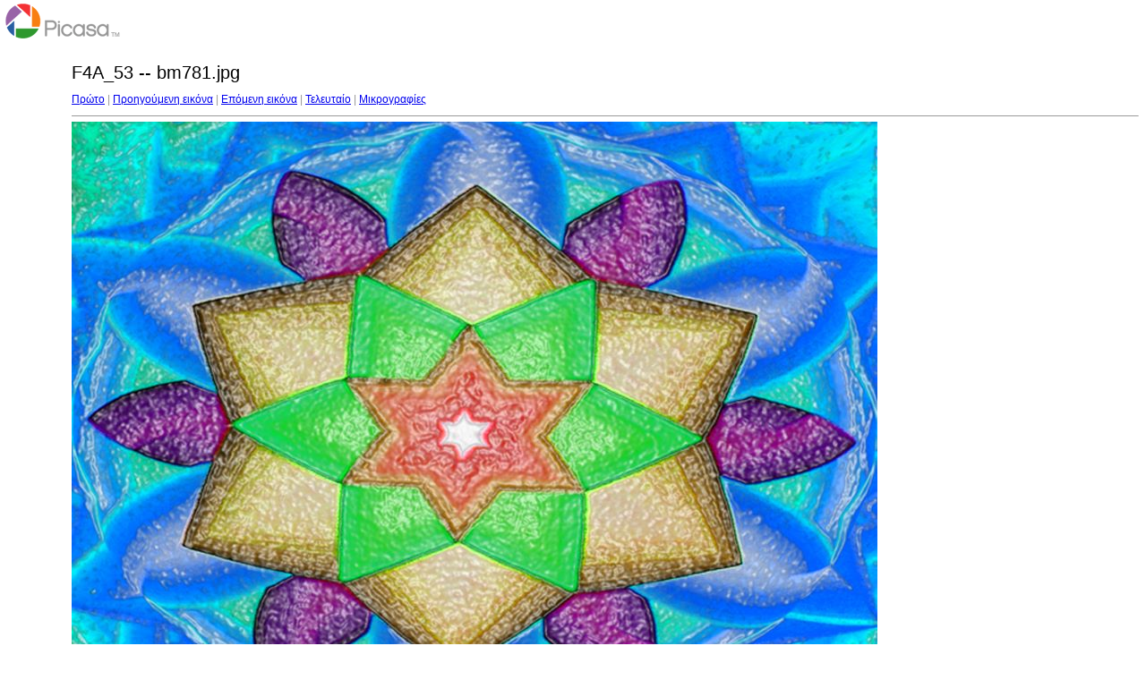

--- FILE ---
content_type: text/html
request_url: http://artmine5000.com/F4A_53/target4.html
body_size: 512
content:
<html>
<head>
<meta http-equiv="Content-Type" content="text/html; charset=UTF-8">
<title>bm781.jpg</title>
<link rel="stylesheet" href="style.css" type="text/css">
</head>
<body bgcolor="#FFFFFF" text="#000000">
<span class="textbg">F4A_53 -- bm781.jpg </span><br> <span class="textsm"></span>
<p><span class="textreg">
<a href="target0.html">Πρώτο</a> |
<a href="target3.html">Προηγούμενη εικόνα</a> |
<a href="target5.html">Επόμενη εικόνα</a> |
<a href="target14.html">Τελευταίο</a> | <a href="index.html">Μικρογραφίες</a><br>
</span><hr size="1">



<a href="index.html"><img src="images/bm781.jpg" width="900" height="675" title="bm781.jpg (large)" bytes" border="0"></a><p>
<map name="Map">
  <area shape="rect" coords="95,1,129,44" href="frameset.htm">
</map>
</body>
</html>


--- FILE ---
content_type: text/css
request_url: http://artmine5000.com/F4A_53/style.css
body_size: 331
content:
BODY {
	MARGIN-TOP: 70px; FONT-SIZE: 11px; BACKGROUND-ATTACHMENT: scroll; BACKGROUND-IMAGE: url(logo.gif); MARGIN-LEFT: 80px; BACKGROUND-REPEAT: no-repeat; FONT-FAMILY: Verdana, Arial, Helvetica, sans-serif; BACKGROUND-COLOR: #ffffff
}
TD {
	FONT-SIZE: 11px; FONT-FAMILY: Verdana, Arial, Helvetica, sans-serif
}
P {
	BACKGROUND: white
}
H1 {
	FONT-SIZE: 12px; COLOR: #979797; FONT-FAMILY: Helvetica, Verdana, Arial
}
A:hover {
	COLOR: #804c4c; BACKGROUND-COLOR: #f0efe3
}
H2 {
	FONT-SIZE: 10px; COLOR: #000000; FONT-FAMILY: Verdana, Arial, Helvetica, sans-serif
}
H3 {
	FONT-SIZE: 18px; COLOR: #000000; FONT-FAMILY: Verdana, Arial, Helvetica, sans-serif
}
.textsm {
	FONT-SIZE: 14px; COLOR: #000000; FONT-FAMILY: Verdana, Arial, Helvetica, sans-serif
}
.textbg {
	FONT-SIZE: 20px; COLOR: #000000; FONT-FAMILY: Verdana, Arial, Helvetica, sans-serif
}
.textreg {
	FONT-SIZE: 12px; COLOR: #979797; FONT-FAMILY: Verdana, Arial, Helvetica, sans-serif
}


